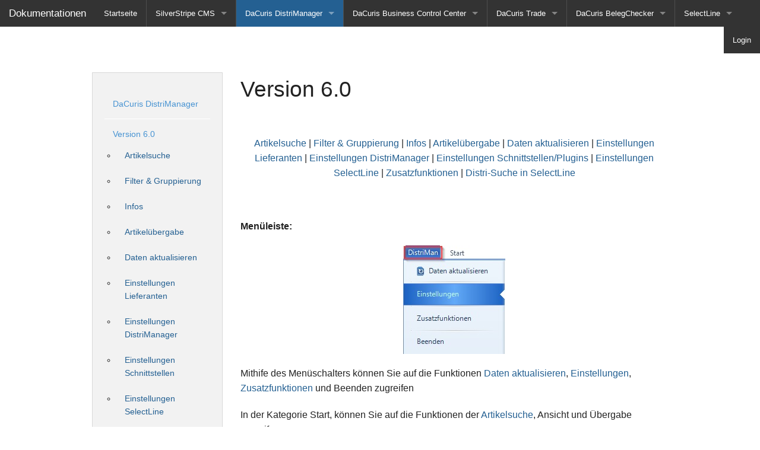

--- FILE ---
content_type: text/html; charset=utf-8
request_url: https://docs.cotec-it-systeme.de/dacuris-distrimanager/version-3-0/
body_size: 3886
content:
<!doctype html>
<html class="no-js" lang="de-DE" dir="ltr">
<head>
	<base href="https://docs.cotec-it-systeme.de/"><!--[if lte IE 6]></base><![endif]-->
	<meta charset="utf-8" />
	<meta name="viewport" content="width=device-width, initial-scale=1.0" />
	<title>Version 6.0 - Dokumentationen</title>
	<meta name="description" content="" />
	
	<meta property="og:site_name" content="Dokumentationen" />
	<meta property="og:type" content="website" />
	<meta property="og:title" content="Version 6.0" />
	<meta property="og:description" content="" />
	<meta property="og:url" content="https://docs.cotec-it-systeme.de/dacuris-distrimanager/version-3-0/" />
	
	<link rel="icon" type="image/png" href="themes/foundation/favicon.ico" />
	
	<link rel="stylesheet" href="themes/foundation/css/app.css" />
	<script src="themes/foundation/bower_components/modernizr/modernizr.js"></script>
<link rel="stylesheet" type="text/css" href="/mysite/css/custom.css?m=1576843610" />
</head>
<body class="Page">

	<header class="header" role="banner">
		<div class="fixed">
			<nav class="top-bar" role="navigation" data-topbar>
	<ul class="title-area">
		<li class="name">
			<h1><a href="">Dokumentationen</a></h1>
		</li>
		<li class="toggle-topbar menu-icon"><a href=""><span>Menu</span></a></li>
	</ul>
	<section class="top-bar-section">
		
		<ul class="left">
			
			<li class="">
				<a href="/" title="Go to the Startseite">Startseite</a>
				
			</li>
			<li class="divider"></li>
			
			<li class=" has-dropdown">
				<a href="/silverstripe-cms/" title="Go to the SilverStripe CMS">SilverStripe CMS</a>
				
				<ul class="dropdown">
					<li><label>SilverStripe CMS</label></li>
					
					<li class="">
						<a href="/silverstripe-cms/an-abmelden/" title="Go to the An/Abmelden">An/Abmelden</a>
						
					</li>
					
					<li class="">
						<a href="/silverstripe-cms/programmaufbau/" title="Go to the Programmaufbau">Programmaufbau</a>
						
					</li>
					
					<li class=" has-dropdown">
						<a href="/silverstripe-cms/seiteninhalt/" title="Go to the Seiteninhalt">Seiteninhalt</a>
						
						<ul class="dropdown">
							
							<li class=""><a href="/silverstripe-cms/seiteninhalt/haupt-inhalt/" title="Go to the Haupt-Inhalt">Haupt-Inhalt</a></li>
							
							<li class=""><a href="/silverstripe-cms/seiteninhalt/abhaengige-seiten/" title="Go to the Abhängige Seiten">Abhängige Seiten</a></li>
							
							<li class=""><a href="/silverstripe-cms/seiteninhalt/js-css/" title="Go to the JS+CSS">JS+CSS</a></li>
							
							<li class=""><a href="/silverstripe-cms/seiteninhalt/content-grau/" title="Go to the Content Grau">Content Grau</a></li>
							
							<li class=""><a href="/silverstripe-cms/seiteninhalt/infoboxen/" title="Go to the Infoboxen">Infoboxen</a></li>
							
							<li class=""><a href="/silverstripe-cms/seiteninhalt/slide/" title="Go to the Slide">Slide</a></li>
							
							<li class=""><a href="/silverstripe-cms/seiteninhalt/einstellungen/" title="Go to the Einstellungen">Einstellungen</a></li>
							
							<li class=""><a href="/silverstripe-cms/seiteninhalt/historie/" title="Go to the Historie">Historie</a></li>
							
						</ul>
						
					</li>
					
					<li class="">
						<a href="/silverstripe-cms/dateien/" title="Go to the Dateien">Dateien</a>
						
					</li>
					
					<li class="">
						<a href="/silverstripe-cms/sicherheit/" title="Go to the Sicherheit">Sicherheit</a>
						
					</li>
					
					<li class=" has-dropdown">
						<a href="/silverstripe-cms/seitenstatistik/" title="Go to the Seitenstatistik">Seitenstatistik</a>
						
						<ul class="dropdown">
							
							<li class=""><a href="/silverstripe-cms/seitenstatistik/awstats/" title="Go to the AWStats">AWStats</a></li>
							
							<li class=""><a href="/silverstripe-cms/seitenstatistik/piwik/" title="Go to the Piwik">Piwik</a></li>
							
						</ul>
						
					</li>
					
					<li class="">
						<a href="/silverstripe-cms/faq/" title="Go to the FAQ">FAQ</a>
						
					</li>
					
					<li><a href="/silverstripe-cms/">See all &rarr;</a></li>
				</ul>
				
			</li>
			<li class="divider"></li>
			
			<li class="active has-dropdown">
				<a href="/dacuris-distrimanager/" title="Go to the DaCuris DistriManager">DaCuris DistriManager</a>
				
				<ul class="dropdown">
					<li><label>DaCuris DistriManager</label></li>
					
					<li class="active has-dropdown">
						<a href="/dacuris-distrimanager/version-3-0/" title="Go to the Version 6.0">Version 6.0</a>
						
						<ul class="dropdown">
							
							<li class=""><a href="/dacuris-distrimanager/version-3-0/artikelsuche/" title="Go to the Artikelsuche">Artikelsuche</a></li>
							
							<li class=""><a href="/dacuris-distrimanager/version-3-0/filter-and-gruppierung/" title="Go to the Filter &amp; Gruppierung">Filter &amp; Gruppierung</a></li>
							
							<li class=""><a href="/dacuris-distrimanager/version-3-0/infos/" title="Go to the Infos">Infos</a></li>
							
							<li class=""><a href="/dacuris-distrimanager/version-3-0/artikeluebergabe/" title="Go to the Artikelübergabe">Artikelübergabe</a></li>
							
							<li class=""><a href="/dacuris-distrimanager/version-3-0/daten-aktualisieren/" title="Go to the Daten aktualisieren">Daten aktualisieren</a></li>
							
							<li class=""><a href="/dacuris-distrimanager/version-3-0/einstellungen-lieferanten/" title="Go to the Einstellungen Lieferanten">Einstellungen Lieferanten</a></li>
							
							<li class=""><a href="/dacuris-distrimanager/version-3-0/einstellungen-distrimanager/" title="Go to the Einstellungen DistriManager">Einstellungen DistriManager</a></li>
							
							<li class=""><a href="/dacuris-distrimanager/version-3-0/einstellungen-schnittstellen/" title="Go to the Einstellungen Schnittstellen">Einstellungen Schnittstellen</a></li>
							
							<li class=""><a href="/dacuris-distrimanager/version-3-0/einstellungen-selectline/" title="Go to the Einstellungen SelectLine">Einstellungen SelectLine</a></li>
							
							<li class=""><a href="/dacuris-distrimanager/version-3-0/zusatzfunktionen/" title="Go to the Zusatzfunktionen">Zusatzfunktionen</a></li>
							
							<li class=""><a href="/dacuris-distrimanager/version-3-0/distri-suche-in-selectline/" title="Go to the Distri-Suche in SelectLine">Distri-Suche in SelectLine</a></li>
							
						</ul>
						
					</li>
					
					<li class="">
						<a href="/dacuris-distrimanager/faq/" title="Go to the FAQ">FAQ</a>
						
					</li>
					
					<li><a href="/dacuris-distrimanager/">See all &rarr;</a></li>
				</ul>
				
			</li>
			<li class="divider"></li>
			
			<li class=" has-dropdown">
				<a href="/dacuris-business-control-center/" title="Go to the DaCuris Business Control Center">DaCuris Business Control Center</a>
				
				<ul class="dropdown">
					<li><label>DaCuris Business Control Center</label></li>
					
					<li class="">
						<a href="/dacuris-business-control-center/installation/" title="Go to the Installation">Installation</a>
						
					</li>
					
					<li class="">
						<a href="/dacuris-business-control-center/programmstart/" title="Go to the Programmstart">Programmstart</a>
						
					</li>
					
					<li class=" has-dropdown">
						<a href="/dacuris-business-control-center/web-shop/" title="Go to the Web Shop">Web Shop</a>
						
						<ul class="dropdown">
							
							<li class=""><a href="/dacuris-business-control-center/web-shop/laden-and-positionen/" title="Go to the Laden &amp; Positionen">Laden &amp; Positionen</a></li>
							
							<li class=""><a href="/dacuris-business-control-center/web-shop/filtern-and-gruppieren/" title="Go to the Filtern &amp; Gruppieren">Filtern &amp; Gruppieren</a></li>
							
							<li class=""><a href="/dacuris-business-control-center/web-shop/bearbeiten-and-uebergeben/" title="Go to the Bearbeiten &amp; Übergeben">Bearbeiten &amp; Übergeben</a></li>
							
							<li class=""><a href="/dacuris-business-control-center/web-shop/einstellungen/" title="Go to the Einstellungen">Einstellungen</a></li>
							
							<li class=""><a href="/dacuris-business-control-center/web-shop/update-shop/" title="Go to the Update Shop">Update Shop</a></li>
							
						</ul>
						
					</li>
					
					<li class=" has-dropdown">
						<a href="/dacuris-business-control-center/katalogverwaltung/" title="Go to the Katalogverwaltung">Katalogverwaltung</a>
						
						<ul class="dropdown">
							
							<li class=""><a href="/dacuris-business-control-center/katalogverwaltung/anlegen-and-verknuepfen/" title="Go to the Anlegen &amp; Verknüpfen">Anlegen &amp; Verknüpfen</a></li>
							
							<li class=""><a href="/dacuris-business-control-center/katalogverwaltung/aendern-and-loeschen/" title="Go to the Ändern &amp; Löschen">Ändern &amp; Löschen</a></li>
							
						</ul>
						
					</li>
					
					<li class=" has-dropdown">
						<a href="/dacuris-business-control-center/ebay/" title="Go to the eBay">eBay</a>
						
						<ul class="dropdown">
							
							<li class=""><a href="/dacuris-business-control-center/ebay/einlesen/" title="Go to the Einlesen">Einlesen</a></li>
							
							<li class=""><a href="/dacuris-business-control-center/ebay/bearbeiten/" title="Go to the Bearbeiten">Bearbeiten</a></li>
							
							<li class=""><a href="/dacuris-business-control-center/ebay/einstellungen/" title="Go to the Einstellungen">Einstellungen</a></li>
							
						</ul>
						
					</li>
					
					<li class=" has-dropdown">
						<a href="/dacuris-business-control-center/einstellungen/" title="Go to the Einstellungen">Einstellungen</a>
						
						<ul class="dropdown">
							
							<li class=""><a href="/dacuris-business-control-center/einstellungen/trade-beleg-import-plugin/" title="Go to the Trade Beleg Import Plugin">Trade Beleg Import Plugin</a></li>
							
							<li class=""><a href="/dacuris-business-control-center/einstellungen/selectline/" title="Go to the SelectLine">SelectLine</a></li>
							
							<li class=""><a href="/dacuris-business-control-center/einstellungen/dacuris-trade-export/" title="Go to the DaCuris.Trade-Export">DaCuris.Trade-Export</a></li>
							
						</ul>
						
					</li>
					
					<li class="">
						<a href="/dacuris-business-control-center/faq/" title="Go to the FAQ">FAQ</a>
						
					</li>
					
					<li><a href="/dacuris-business-control-center/">See all &rarr;</a></li>
				</ul>
				
			</li>
			<li class="divider"></li>
			
			<li class=" has-dropdown">
				<a href="/dacuris-trade/" title="Go to the DaCuris Trade">DaCuris Trade</a>
				
				<ul class="dropdown">
					<li><label>DaCuris Trade</label></li>
					
					<li class="">
						<a href="/dacuris-trade/anmelden-abmelden/" title="Go to the Anmelden/Abmelden">Anmelden/Abmelden</a>
						
					</li>
					
					<li class="">
						<a href="/dacuris-trade/seiten-aendern/" title="Go to the Seiten ändern">Seiten ändern</a>
						
					</li>
					
					<li class="">
						<a href="/dacuris-trade/sprachen/" title="Go to the Sprachen">Sprachen</a>
						
					</li>
					
					<li class="">
						<a href="/dacuris-trade/snippets/" title="Go to the Snippets">Snippets</a>
						
					</li>
					
					<li><a href="/dacuris-trade/">See all &rarr;</a></li>
				</ul>
				
			</li>
			<li class="divider"></li>
			
			<li class=" has-dropdown">
				<a href="/dacuris-belegchecker/" title="Go to the DaCuris BelegChecker">DaCuris BelegChecker</a>
				
				<ul class="dropdown">
					<li><label>DaCuris BelegChecker</label></li>
					
					<li class="">
						<a href="/dacuris-belegchecker/verarbeitung/" title="Go to the Verarbeitung">Verarbeitung</a>
						
					</li>
					
					<li class="">
						<a href="/dacuris-belegchecker/scancodes/" title="Go to the Scancodes">Scancodes</a>
						
					</li>
					
					<li class="">
						<a href="/dacuris-belegchecker/anbindung/" title="Go to the Anbindung">Anbindung</a>
						
					</li>
					
					<li class="">
						<a href="/dacuris-belegchecker/konfigurationsmoeglichkeiten/" title="Go to the Konfigurationsmöglichkeiten">Konfigurationsmöglichkeiten</a>
						
					</li>
					
					<li><a href="/dacuris-belegchecker/">See all &rarr;</a></li>
				</ul>
				
			</li>
			<li class="divider"></li>
			
			<li class=" has-dropdown">
				<a href="/selectline/" title="Go to the SelectLine">SelectLine</a>
				
				<ul class="dropdown">
					<li><label>SelectLine</label></li>
					
					<li class="">
						<a href="/selectline/wartungsvertraege/" title="Go to the Wartungsverträge">Wartungsverträge</a>
						
					</li>
					
					<li><a href="/selectline/">See all &rarr;</a></li>
				</ul>
				
			</li>
			
			
		</ul>
		
		<ul class="right">
			
			<li><a href="Security/login?BackURL=%2Fadmin" data-reveal-id="login-form-modal">Login</a></li>
			
		</ul>
	</section>
</nav>

		</div>
	</header>

	<div class="main typography" role="main">
		<div class="row">
			<div class="large-9 large-push-3 columns">
	<article>
		<h2>Version 6.0</h2>
		<p> </p><p style="text-align: center;"><a href="/dacuris-distrimanager/version-3-0/artikelsuche/">Artikelsuche</a> | <a href="/dacuris-distrimanager/version-3-0/filter-and-gruppierung/">Filter &amp; Gruppierung</a> | <a href="/dacuris-distrimanager/version-3-0/infos/">Infos</a> | <a href="/dacuris-distrimanager/version-3-0/artikeluebergabe/">Artikelübergabe</a> | <a href="/dacuris-distrimanager/version-3-0/daten-aktualisieren/">Daten aktualisieren</a> | <a href="/dacuris-distrimanager/version-3-0/einstellungen-lieferanten/">Einstellungen Lieferanten</a> | <a href="/dacuris-distrimanager/version-3-0/einstellungen-distrimanager/">Einstellungen DistriManager</a> | <a href="/dacuris-distrimanager/version-3-0/einstellungen-schnittstellen/">Einstellungen Schnittstellen/Plugins</a> | <a href="/dacuris-distrimanager/version-3-0/einstellungen-selectline/">Einstellungen SelectLine</a> | <a href="/dacuris-distrimanager/version-3-0/zusatzfunktionen/">Zusatzfunktionen </a>| <a href="/dacuris-distrimanager/version-3-0/distri-suche-in-selectline/">Distri-Suche in SelectLine</a></p><p style="text-align: center;"> </p><p style="text-align: left;"><strong>Menüleiste:</strong></p><p style="text-align: left;"><img class="even" style="display: block; margin-left: auto; margin-right: auto;" title="" src="assets/Uploads/bild2.jpg" alt="bild2" width="172" height="183"></p><p>Mithife des Menüschalters können Sie auf die Funktionen <a href="/dacuris-distrimanager/version-3-0/daten-aktualisieren/">Daten aktualisieren</a>, <a href="/dacuris-distrimanager/version-3-0/einstellungen-lieferanten/">Einstellungen</a>, <a href="/dacuris-distrimanager/version-3-0/zusatzfunktionen/">Zusatzfunktionen</a> und Beenden zugreifen</p><p>In der Kategorie Start, können Sie auf die Funktionen der <a href="/dacuris-distrimanager/version-3-0/artikelsuche/">Artikelsuche</a>, Ansicht und Übergabe zugreifen.</p><p>In der Kategorie Einstellungen können sie auf die Einstellungen für <a href="/dacuris-distrimanager/version-3-0/einstellungen-lieferanten/">Lieferanten</a>, <a href="/dacuris-distrimanager/version-3-0/einstellungen-schnittstellen/">Schnittstellen</a>, <a href="/dacuris-distrimanager/version-3-0/einstellungen-distrimanager/">DistriManager</a>, <a href="/dacuris-distrimanager/version-3-0/einstellungen-selectline/">SelectLine</a> und der Ereignisanzeige zugreifen.</p><p>In der Kategorie <a href="/dacuris-distrimanager/version-3-0/zusatzfunktionen/">Zusatzfunktionen</a>, können Sie auf diese zugreifen.</p><p> </p><p style="text-align: left;">Durch die Pfeilschaltfläche können Sie den Hauptteil der Menüleiste ausblenden.</p><p style="text-align: left;"><img class="even" style="display: block; margin-left: auto; margin-right: auto;" title="" src="assets/Uploads/_resampled/ResizedImageWzYwMCw1Nl0/bild4.png" alt="bild4" width="600" height="56"></p><p> </p>
		
	</article>
</div>

<div class="large-3 large-pull-9 columns">
	<div class="panel">
		<ul class="side-nav">
	
		
			<li class="active"><a href="/dacuris-distrimanager/">DaCuris DistriManager</a>

</li>
<li class="divider"></li>

	<li class="active"><a href="/dacuris-distrimanager/version-3-0/">Version 6.0</a>

	<ul>
		
		<li class=""><a href="/dacuris-distrimanager/version-3-0/artikelsuche/">Artikelsuche</a>
		
		<li class=""><a href="/dacuris-distrimanager/version-3-0/filter-and-gruppierung/">Filter &amp; Gruppierung</a>
		
		<li class=""><a href="/dacuris-distrimanager/version-3-0/infos/">Infos</a>
		
		<li class=""><a href="/dacuris-distrimanager/version-3-0/artikeluebergabe/">Artikelübergabe</a>
		
		<li class=""><a href="/dacuris-distrimanager/version-3-0/daten-aktualisieren/">Daten aktualisieren</a>
		
		<li class=""><a href="/dacuris-distrimanager/version-3-0/einstellungen-lieferanten/">Einstellungen Lieferanten</a>
		
		<li class=""><a href="/dacuris-distrimanager/version-3-0/einstellungen-distrimanager/">Einstellungen DistriManager</a>
		
		<li class=""><a href="/dacuris-distrimanager/version-3-0/einstellungen-schnittstellen/">Einstellungen Schnittstellen</a>
		
		<li class=""><a href="/dacuris-distrimanager/version-3-0/einstellungen-selectline/">Einstellungen SelectLine</a>
		
		<li class=""><a href="/dacuris-distrimanager/version-3-0/zusatzfunktionen/">Zusatzfunktionen</a>
		
		<li class=""><a href="/dacuris-distrimanager/version-3-0/distri-suche-in-selectline/">Distri-Suche in SelectLine</a>
		
	</ul>

</li>

	<li class=""><a href="/dacuris-distrimanager/faq/">FAQ</a>

</li>

		
	
</ul>
	</div>
</div>

		</div>
	</div>

	<nav role="navigation">
		<div class="row">
			<div class="large-12 columns">
				<ul class="breadcrumbs">
	
	<li><a href="">Home</a></li>
	
		
			<li><a href="/dacuris-distrimanager/" title="Go to the DaCuris DistriManager">DaCuris DistriManager</a></li>
		
	
		
			<li class="current" title="Go to the Version 6.0">Version 6.0</li>
		
	


</ul>
			</div>
		</div>
	</nav>

	<footer class="footer" role="contentinfo">
		<div class="row">
			<div class="large-12 columns">
				<p>&copy; 2026 Dokumentationen</p>
			</div>
		</div>
	</footer>

	
	<div id="login-form-modal" class="reveal-modal medium" data-reveal>
		<h2>Login</h2>
		
<form id="MemberLoginForm_LoginForm" action="/dacuris-distrimanager/version-3-0/LoginForm" method="post" enctype="application/x-www-form-urlencoded">

	
	<p id="MemberLoginForm_LoginForm_error" class="message " style="display: none"></p>
	

	<fieldset>
		
		
			<input type="hidden" name="AuthenticationMethod" value="MemberAuthenticator" class="hidden" id="MemberLoginForm_LoginForm_AuthenticationMethod" />
		
			<div id="MemberLoginForm_LoginForm_Email_Holder" class="field text">
	<label class="left" for="MemberLoginForm_LoginForm_Email">E-Mail</label>
	<div class="middleColumn">
		<input type="text" name="Email" class="text" id="MemberLoginForm_LoginForm_Email" required="required" aria-required="true" />
	</div>
	
	
	
</div>

		
			<div id="MemberLoginForm_LoginForm_Password_Holder" class="field text password">
	<label class="left" for="MemberLoginForm_LoginForm_Password">Passwort</label>
	<div class="middleColumn">
		<input type="password" name="Password" class="text password" id="MemberLoginForm_LoginForm_Password" required="required" aria-required="true" autocomplete="off" />
	</div>
	
	
	
</div>

		
			<div id="MemberLoginForm_LoginForm_Remember_Holder" class="field checkbox">
	<input type="checkbox" name="Remember" value="1" class="checkbox" id="MemberLoginForm_LoginForm_Remember" />
	<label class="right" for="MemberLoginForm_LoginForm_Remember">Remember me next time?</label>
	
	
</div>

		
			<input type="hidden" name="SecurityID" value="1f23a0ff5916eb4e8034e8dba7f30f65f3e38b6b" class="hidden" id="MemberLoginForm_LoginForm_SecurityID" />
		
		<div class="clear"><!-- --></div>
	</fieldset>

	
	<div class="Actions">
		
			<input type="submit" name="action_dologin" value="Einloggen" class="action" id="MemberLoginForm_LoginForm_action_dologin" />
		
			<p id="ForgotPassword"><a href="/Security/lostpassword">Ich habe mein Passwort vergessen</a></p>
		
	</div>
	

</form>


		<a class="close-reveal-modal">&#215;</a>
	</div>

	
	<script type="text/javascript">//<![CDATA[
			(function() {
				var el = document.getElementById("MemberLoginForm_LoginForm_Email");
				if(el && el.focus && (typeof jQuery == 'undefined' || jQuery(el).is(':visible'))) el.focus();
			})();

//]]></script><script src="themes/foundation/bower_components/jquery/dist/jquery.min.js"></script>
	<script src="themes/foundation/bower_components/foundation/js/foundation.min.js"></script>
	<script src="themes/foundation/javascript/app.js"></script>
</body>
</html>


--- FILE ---
content_type: text/css
request_url: https://docs.cotec-it-systeme.de/mysite/css/custom.css?m=1576843610
body_size: 44
content:
.header .inner .unit{
	min-height: 170px;
}
